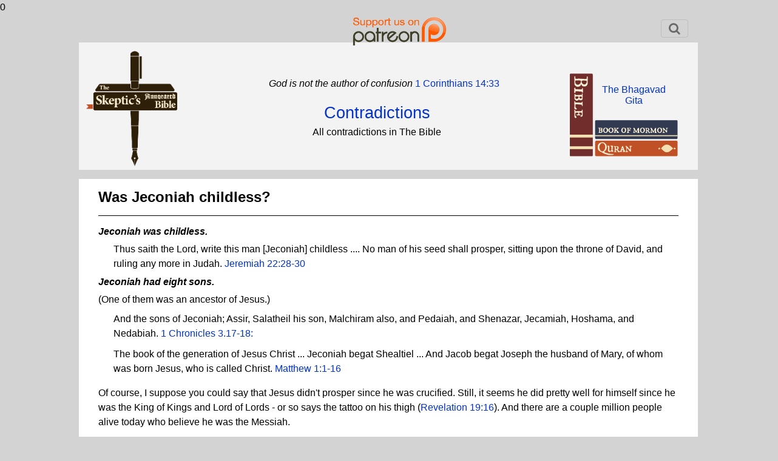

--- FILE ---
content_type: application/javascript
request_url: https://www.skepticsannotatedbible.com/js/ajax.js
body_size: 6613
content:
var base_url;
var user_id = 0;
var hovering = 0;
var pcnt = 0;
var cat_id = 0;
$(function(){
	$(document).mousemove
	(
		function(e)
		{
			mousex = e.pageX - 400;
			mousey = e.pageY - 50;
		}
	);
	$('#custun').val('');
	$('.newtrivia').click
	(
		function()
		{
			$.ajax
			(
				{
					type: "POST",
					url: base_url+"getrandom.php",
					data: { type: 'trivia',bookid: $('#bookid').html()},
					success: function(resp)
					{
						$('#trivia').html(resp);
					}
				}
			);
		}
	);
	$('#bookselect').change
	(
		function()
		{
			alert($(this).val());
			var abbr = $(this).val();
			//var currloc = window.location.href;
			//if(currloc.indexOf('BOM') > 0)
			//{
			//	var turl = base_url + 'BOM/' + abbr + '/1.html';
			//}
			//else
			//{
				var turl = base_url + abbr + '/1.html';
			//}
			document.location.href = turl;
		}
	);
	$('.longlink').click
	(
		function()
		{
			var cid = $(this).attr('data-cat');
			var pid = $(this).attr('data-pub');
	//		alert(cid);
			document.location.href = '/processlong.php?cid=' + cid + '&pub=' + pid;
		}
	);
	$('.blog-edit-trigger').click
	(
		function()
		{
			$('.blog_content').editable
			(
				'save.php',
				{
					indicator : 'Saving...',
					type : 'textarea',
					cancel : 'Cancel',
					width : '1000',
					height : '500',
					submit : 'Save'
				}
			);
		}
	);
	$('#iconcatlist').click
	(
		function()
		{
			$('#iconcatlist-pop').modal('hide');
		}
	);
	$('.topicli').click
	(
		function()
		{
			//alert($(this).html());
			var maintext = $(this).html();
			var infostr = $(this).attr('data-val').toString();
			var info = infostr.split('-');
			var subtext = (info[1] == 'T')?'topics':'says_about';
			//alert(info[1]);
//return false;
			var currloc = window.location.href;
			var txt = $('#topicselect option:selected').text().toLowerCase();
//alert(currloc);
			if(currloc.indexOf('BOM') > 0)
			{
				var turl = base_url + 'BOM/' + subtext + '/' + maintext + '.html';
			}
			else
			{
				var turl = base_url + subtext + '/' + maintext + '.html';
			}
			document.location.href = turl;
		}
	);
	$('.bookli').click
	(
		function()
		{
		//	alert($(this).attr('data-val'));
			base_url = '/';
			var abbr = $(this).attr('data-val');
			var chapterCount = $(this).attr('data-ch');
			var book = $(this).attr('data-book');
			if(chapterCount < 1)
			{
				if(book)
				{
					var surah = $(this).attr('data-surah');
					var turl = base_url + book + '/' + surah + '/' + surah + 'a.html';;
				}
				else
				{
					var turl = base_url + abbr + '/1.html';
				}
			}
			else
			{
				if(book)
				{
					var surah = $(this).attr('data-surah');
					var turl = base_url + 'quran/' + surah + '/outline.html';
				}
				else
				{
					var turl = base_url + abbr + '/outline.html';
				}
			}
//alert(turl);
			document.location.href = turl;
		}
	);
	$('#topicselect').change
	(
		function()
		{
			//alert($(this).val());
			//alert($('#topicselect option:selected').text());
			var maintext = $('#topicselect option:selected').text();
			var infostr = $(this).val().toString();
			var info = infostr.split('-');
			var subtext = (info[1] == 'T')?'topics':'says_about';
			//alert(info[1]);
//return false;
			var currloc = window.location.href;
			var txt = $('#topicselect option:selected').text().toLowerCase();
			if(currloc.indexOf('BOM') > 0)
			{
				var turl = base_url + 'BOM/' + subtext + '/' + maintext + '.html';
			}
			else
			{
				var turl = base_url + subtext + '/' + maintext + '.html';
			}
			document.location.href = turl;
		}
	);
	$('.booksel').hover
	(
		function()
		{
			if(hovering) return false;
			hovering = 1;
			var abbr = $(this).attr('data-abbr');
			var bname = $(this).html();
			$.ajax
			(
				{
					type: "POST",
					url: base_url+"getintro.php",
					data: { abbr: abbr},
					success: function(resp)
					{
						$('#introinner').html(resp);
						$('#popbname').html(bname);
						padUrls(abbr);
						$('#intro-pop').modal('show');
						hovering = 0;
					}
				}
			);
		}
	);
	$('.booksel').click
	(
		function()
		{
console.log('click');
			var babbr = $(this).attr('data-abbr');
			var turl = base_url + babbr + '/outline.html';
			document.location.href = turl;
		}
	);
	$('.quote').on
	(
		'click',
		'.newquote',
		{},
		function(e)
		{
//alert($('#bookid').html());
			$.ajax
			(
				{
					type: "POST",
					url: base_url+"getrandom.php",
					data: { type: 'quotes',bookid: $('#bookid').html()},
					success: function(resp)
					{
						var data = JSON.parse(resp);
						$('#quote').html(data.quote);
						$('#svlink').attr('href',data.href);
					}
				}
			);
		}
	);
	$('#getquestions').click
	(
		function()
		{
			var book = $('#booksel').val();
			var topic = $('#topicsel').val();
			//alert(book);
			//alert(topic);
			$.ajax
			(
				{
					type: "POST",
					url: base_url+"gettrivquestions.php",
					data: { book: book,topic: topic},
					success: function(resp)
					{
						$('#questions').html(resp);
					}
				}
			);
		}
	);
	$('#regbutton').click
	(
		function()
		{
			if($('#newemail').val() == '')
			{
				swal( 'Error!', 'Please enter an email address', 'error' );
				return false;
			}
			event.preventDefault();
			$.ajax
			(
				{
					type: "POST",
					url: base_url+"checkemail.php",
					data: { email: $('#newemail').val()},
					success: function(resp)
					{
						if(resp != 'OK')
						{
							swal( 'Error!', 'The email address entered is already in use - please log in', 'error' );
							return false;
						}
						else
						{
							$('#regform').submit();
							return false;
						}
					}
				}
			);
		}
	);
	$('.vcb').click
	(
		function()
		{
			var currloc = window.location.href;
			if(currloc.indexOf('BOM') > 0)
			{
				urldir = 'BOM/'+$(this).attr('data-book');
			}
			else
			{
				urldir = $(this).attr('data-book');
			}
			var url = base_url + urldir+'/'+$(this).attr('data-chapter')+'.html?v='+$(this).attr('data-verse');
//alert(url);
			document.location.href = url;
		}
	);
	$('#commentsshow').click
	(
		function()
		{
			$('.commentsrow').slideToggle();	
		}
	);
	$('#showcommentarea').click
	(
		function()
		{
			$('#showcommentarea').slideToggle();	
			$('.comment-area').slideToggle();	
		}
	);
	$('#newcommenttrig').click
	(
		function()
		{
			$('#newcommentform').slideToggle();	
		}
	);
	$('.ejatcommentsshow').click
	(
		function()
		{
			var ejid = $(this).attr('data-ejatid');
			//alert(ejid);
			//$('.commentsrow').slideToggle();	
			$('#cr'+ejid).slideToggle();	
		}
	);
	$(".reply-popup").click
	(
		function()
		{
			var cid = $(this).attr('data-commentid');
			var rpid = 'rp-'+cid;
			$("#"+rpid).toggle();
		}
	);
	$('.addejatcomment').click  // ejat comments are several per page
	(
		function()
		{
			var entity_id = $(this).attr('data-ejat');
			var comment_type = $('#commenttype').html();
			var comment = $('#commentfld_' + entity_id).val();
alert(comment);
			if(comment == '')
			{
				swal( 'Error!', 'You must enter a comment', 'error' );
				return false;
			}
			$.ajax
			(
				{
					type: "POST",
					url: base_url+"addcomment.php",
					data: { type: comment_type,item_id: entity_id,comment: comment},
					success: function(resp)
					{
						//alert(resp);
						//$('#commentslist').prepend(resp);
						swal( 'Comment added', 'Comment will only appear when approved', 'info' );
					}
				}
			);
		}
	);
	$('#addcomment').click
	(
		function()
		{
			var comment_type = $('#commenttype').html();
			if(comment_type == 'chapter')
			{
				var entity_id = $('#chapterid').html();
			}
			else
			{
				var entity_id = $('#contraid').html();
			}
			var comment = $('#newcomment').val();
			if(comment == '')
			{
				swal( 'Error!', 'You must enter a comment', 'error' );
				return false;
			}
			$.ajax
			(
				{
					type: "POST",
					url: base_url+"addcomment.php",
					data: { type: comment_type,item_id: entity_id,comment: comment},
					success: function(resp)
					{
						//alert(resp);
						//$('#commentslist').prepend(resp);
						swal( 'Comment added', 'Comment will only appear when approved', 'info' );
					}
				}
			);
		}
	);
	$('.comment-like').click
	(
		function()
		{
			if(user_id == 0)
			{
				swal( 'Error!', 'You cannot like until you are logged in', 'error' );
				return false;
			}
			
			var cid = $(this).attr('data-cid');
			var level = ($(this).hasClass('rep'))?'r':'c';
			//var table = $(this).attr('data-table');
			if($(this).find('i:first').hasClass('fa-thumbs-up'))
			{
				//swal( 'Error!', 'You cannot like more than once this needs to be changed to remove entry', 'error' );
				$(this).find('i:first').removeClass('fa-thumbs-up').addClass('fa-thumbs-o-up');
				$.ajax
				(
					{
						type: "POST",
						url: base_url+"dellikedislike.php",
						data: { cid: cid,type: 'like',level: level},
						success: function(resp)
						{
							var aff_rows = parseInt(resp);
							$('#lk_'+cid).html(parseInt($('#lk_'+cid).html()) - aff_rows);
						}
					}
				);
				return false;
			}
			$(this).find('i:first').removeClass('fa-thumbs-o-up').addClass('fa-thumbs-up');
			$.ajax
			(
				{
					type: "POST",
					url: base_url+"addlikedislike.php",
					data: { cid: cid,type: 'like',level: level},
					success: function(resp)
					{
						$('#lk_'+cid).html(parseInt($('#lk_'+cid).html()) + 1);
					}
				}
			);
		}
	);
	$('.comment-dislike').click
	(
		function()
		{
			if(user_id == 0)
			{
				swal( 'Error!', 'You cannot dislike until you are logged in', 'error' );
				return false;
			}
			var cid = $(this).attr('data-cid');
			var level = ($(this).hasClass('rep'))?'r':'c';
			//var table = $(this).attr('data-table');
			if($(this).find('i:first').hasClass('fa-thumbs-down'))
			{
				//swal( 'Error!', 'You cannot dislike more than once this needs to be changed to remove entry', 'error' );
				$(this).find('i:first').removeClass('fa-thumbs-down').addClass('fa-thumbs-o-down');
				$.ajax
				(
					{
						type: "POST",
						url: base_url+"dellikedislike.php",
						data: { cid: cid,type: 'dislike',level: level},
						success: function(resp)
						{
							var aff_rows = parseInt(resp);
							$('#dl_'+cid).html(parseInt($('#lk_'+cid).html()) - aff_rows);
						}
					}
				);
				return false;
			}
			$(this).find('i:first').removeClass('fa-thumbs-o-down').addClass('fa-thumbs-down');
			$.ajax
			(
				{
					type: "POST",
					url: base_url+"addlikedislike.php",
					data: { cid: cid,type: 'dislike',level: level},
					success: function(resp)
					{
						$('#dl_'+cid).html(parseInt($('#dl_'+cid).html()) + 1);
					}
				}
			);
		}
	);
	$('.rplybut').click
	(
		function()
		{
			var cid = $(this).attr('data-commid');
			var comment_type = $('#commenttype').html();
			//alert(cid);
			var repfld = 'newreply_'+cid;
			var reply = $('#'+repfld).val();
			//alert(reply);
			$.ajax
			(
				{
					type: "POST",
					url: base_url+"addreply.php",
					data: { type: comment_type,cid: cid,reply: reply},
					success: function(resp)
					{
						//alert(resp);
						swal( 'Reply added', 'Reply will only appear when approved', 'info' );
						$('.reply-box').hide();
					}
				}
			);
		}
	);
	$('.rlbut').click
	(
		function()
		{
//alert('clearing');
			$('#custun').val('');
//alert('cleared');
		}
	);
	$('.pobooklist li').click
	(
		function()
		{
			//alert($(this).attr('id'));
			var bid = $(this).attr('id');
			var bchr = bid.charAt(0);
			var ptype = bid.substring(1);
			//alert(ptype);
			//alert(bchr);
			if(ptype == 'toc')
			{
				document.location.href='toc.php?type=mainintro&book='+bchr+'&id='+bid;
			}
			else
			{
				document.location.href='page.php?type=mainintro&book='+bchr+'&id='+bid;
			}
		}
	);
	$('.atc').click
	(
		function()
		{
			var idSplit = $(this).attr('id').split('_');
			var myId = idSplit[1];
			var productX = $('#pimg_'+myId).offset().left;
			var productY = $('#pimg_'+myId).offset().top;
			var basketX = $('#cart').offset().left;
			var basketY = $('#cart').offset().top;
			var gotoX = basketX - productX;
			var gotoY = basketY - productY;
			var newImageWidth = $('#pimg_' + myId).width() / 3;
			var newImageHeight   = $("#pimg_" + myId).height() / 3;
			$("#pimg_" + myId + " img").clone().prependTo("#pimg_" + myId) .css({'position' : 'absolute'}) .animate({opacity: 0.4}, 100 ) .animate({opacity: 0.1, marginLeft: gotoX, marginTop: gotoY, width: newImageWidth, height: newImageHeight}, 1200, function()
			{
				$(this).remove();
				$('#itemCount').html('1');
				$('.top-small-basket').removeClass('hide');
				window.scrollTo({top: 0, behavior: 'smooth'});
				// alert('Done');
				$.ajax
				(
					{
						type: "POST",
						url: "addbasket.php",
						data: { productID: myId, action: "addToBasket"},
						success: function(resp)
						{
							var data = JSON.parse(resp);
							//alert(data);
							//var cnt = parseInt($('#carttrig i').attr('data-count'));
							//cnt++;
							//$('#carttrig i').attr('data-count',cnt);
							$('#carttrig i').attr('data-count',data.count);
							if( $("#productID_" + myId).length > 0)
							{
								$("#productID_" + myId).animate({ opacity: 0 }, 500);
								$("#productID_" + myId).before(data.basket).remove();
								$("#productID_" + myId).animate({ opacity: 0 }, 500);
								$("#productID_" + myId).animate({ opacity: 1 }, 500);
								//              $("#notify").empty();
								//$("#notify").html('<img src="'+base_url+'images/basket.png">');
							}
							else
							{
								$("#bwrap tr:first").after(data.basket);
								//$("#bwrap li:first").hide();
								//$("#bwrap li:first").show("slow");
								//              $("#notify").empty();
								//$("#notify").html('<img src="'+base_url+'images/basket.png">');
							}
						}
					}
				);
                          //      $('#basket').click
                          //      (
                          //              function()
                          //              {
//alert('go to basket');
                          //                      document.location.href = 'basket.php';
                          //              }
                          //      );
                        });
		}
	);
	$('#carttrig').click
	(
		function()
		{
			$('#bwrap').slideToggle('slow');
		}
	);
	$('.note img').click
	(
		function()
		{
			var bookid = $('#bookid').html();
			var chapterno = $('#chapterno').html();
			var catimg = $(this).attr('src');
			var section = $(this).closest('div').prev('div').find('a').attr('id');
			//alert('book is ' + bookid);
			//alert('chapter is ' + chapterno);
			//alert('Cat is ' + $(this).attr('title'));
			//alert('Section ID is ' + section);
			$.ajax
			(
				{
					type: "POST",
					url: base_url+"geticoncatlist.php",
					data: { catimg: catimg,book:bookid,chapter: chapterno, section: section},
					dataType: 'json',
					success: function(resp)
					{
						//alert(resp.title);
						$('#icontitle').html(resp.title);
						$('#iconcatlist').html(resp.html);
						$('#iconcatlist-pop').modal('show');
					}
				}
			);
		}
	);
	$(document).on
	(
		'click',
		'.delimg',
		function()
		{
			var idSplit  = (this.id).split("_");
			var myId     = idSplit[1];
			$.ajax
			(
				{
					type: "POST",
					url: base_url+"delbasket.php",
					data: { productID: myId, action: "deleteFromBasket"},
					success: function(theResponse)
					{
						$("#productID_" + myId).hide("slow",  function() {$(this).remove();});
						$('#carttrig i').attr('data-count',theResponse);
					}
				}
			);
		}
	);
	$('#cobut').click
	(
		function()
		{
			document.location.href = base_url + 'checkout.php';
		}
	);
	$('#licbut').click
	(
		function()
		{
			jumpStep(2);
		}
	);
	$('#topicsel').click
	(
		function()
		{
			$('#topicdrop').toggle();
		}
	);
	$('#booksel').click
	(
		function()
		{
			$('#bookdrop').toggle();
		}
	);
	$('.pgdn').click
	(
		function()
		{
			if(pcnt > 1) return false;
			$('#bscr').animate
			(
				{
					top:'-=318'
				},
				700
			);
			pcnt++;
		}
	);
	$('.pgup').click
	(
		function()
		{
			if(pcnt < 1) return false;
			$('#bscr').animate
			(
				{
					top:'+=318'
				},
				700
			);
			pcnt--;
		}
	);
	$('#goadv').click
	(
		function()
		{
			document.location.href= base_url + 'advancedsearch.php';
		}
	);
	$('#advschbtn').click
	(
		function()
		{
			var params = $('#advschform :input').serializeArray();
			console.log(params);
			if($('#schterms').val() == '')
			{
				swal( 'Error!', 'Please enter search terms', 'error' );
				return false;
			}	
			$('#results').html('<img src="' + base_url + 'images/loading.gif" style="width:200px;" /><p>Searching...</p>');
			$.ajax
			(
				{
					type: "POST",
					url: base_url+"doadvsch.php",
					data: { fields: JSON.stringify(params)},
					success: function(resp)
					{
						//alert(resp);
						$('#results').html(resp);
						$('#results li').css('list-style','none');
						$('.collapser').removeClass('fa-chevron-up').addClass('fa-chevron-down').attr('title','Show Search Form');
						$('.collapser').show();
						$('#advschform').slideUp(500);
					}
				}
			);
		}
	);
	$('.collapser').click
	(
		function()
		{
			if($(this).hasClass('fa-chevron-up'))
			{
				$(this).removeClass('fa-chevron-up').addClass('fa-chevron-down').attr('title','Show Search Form');
				$('#advschform').slideUp(500);
			}	
			else
			{
				$(this).removeClass('fa-chevron-down').addClass('fa-chevron-up').attr('title','Hide Search Form');
				$('#advschform').slideDown(500);
			}
		}
	);
	$('.post-title').click
	(
		function()
		{
			var bid = $(this).attr('id');
			//alert('load detail for blog ' + bid + ' here');
			document.location.href = bid;
		}
	);
	$('.booklink').click
	(
		function()
		{
			var bid = $(this).attr('id');
//alert(typeof(bid));
			if(typeof bid !== 'undefined')
			{
				if(bid == 'mormon')
				{
					document.location.href = base_url + 'page.php?type=mainintro&book=m&id=3';
				}
				else if(bid == 'quran')
				{
					document.location.href = base_url + 'page.php?type=mainintro&book=q&id=2';
				}
				else
				{
					document.location.href = base_url + 'index.php';
				}
			}
		}
	);
	this.$slideOut = $('#slideOut');
	// Slideout show
	this.$slideOut.find
	(
		'.slideOutTab'
	).on
	(
		'click',
		function()
		{
			$("#slideOut").toggleClass('showSlideOut');
		}
	);
	$('.faqq').click
	(
		function()
		{
			var fid = $(this).attr('id').split('-');
			$('.faqans').slideUp();
			$('#fa-'+fid[1]).slideDown();
		}
	);
	//$(".text-fw").swipe
	//( 
	//	{
	//		//Generic swipe handler for all directions
	//		swipe:function(event, direction, distance, duration, fingerCount, fingerData) 
	//		{
	//			alert("You swiped " + direction );  
	//			if(direction == 'left')
	//			{
	//				var url = $('#prevlink').attr('href');
	//				document.location.href = url;
	//			}
	//			if(direction == 'left')
	//			{
	//				var url = $('#nextlink').attr('href');
	//				document.location.href = url;
	//			}
	//		}
	//	}
	//);
	if(cat_id > 0) getGData(cat_id);
});
//window.onload = function () 
//{
//	var ImageMap = function (map, img) 
//	{
//		var n,
//		areas = map.getElementsByTagName('area'),
//		len = areas.length,
//		coords = [],
//		previousWidth = 128;
//		for (n = 0; n < len; n++) 
//		{
//			coords[n] = areas[n].coords.split(',');
//		}
//		this.resize = function () 
//		{
//			var n, m, clen,
//			x = img.offsetWidth / previousWidth;
//			for (n = 0; n < len; n++) 
//			{
//				clen = coords[n].length;
//				for (m = 0; m < clen; m++) 
//				{
//					coords[n][m] *= x;
//				}
//				areas[n].coords = coords[n].join(',');
//			}
//			previousWidth = document.body.clientWidth;
//			return true;
//		};
//		window.onresize = this.resize;
//	},
//	imageMap = new ImageMap(document.getElementById('map_ID'), document.getElementById('img_ID'));
//	imageMap.resize();
//	return;
//}
function padUrls(abbr)
{
	$('a').each
	(
		function()
		{
			var url = $(this).attr('href');
			if(typeof(url) != 'undefined')
			{
				var hash = url.substring(url.indexOf('#')+1);
				if(!isNaN(url.charAt(0)) || url.charAt(0) == 'i')
				{
					//console.log(url);
					var newurl = abbr + '/' + url;
					$(this).attr('href',newurl);
				}
			}
		}
	);
}
function addIconTitles()
{
	$('.note img').each
	(
		function()
		{
			//alert($(this).attr('src'));
			var src = $(this).attr('src');
			//var path = src.split('/');
			//console.log('IMG' + path);
			var last = src.substring(src.lastIndexOf('/') + 1);
			var title;
			if(last == 'abs1.gif') title = 'Absurdity';
			else if(last == 'contra1.gif') title = 'Contradictions';
			else if(last == 'cr1.gif') title = 'Cruelty & Violence';
			else if(last == 'inj1.gif') title = 'Injustice';
			else if(last == 'int.gif') title = 'Intolerance';
			else if(last == 'good1.gif') title = 'Good Stuff';
			else if(last == 'sci1.gif') title = 'Science & History';
			else if(last == 'fv.gif') title = 'Family Values';
			else if(last == 'interp.gif') title = 'Interpretation';
			else if(last == 'wom1.gif') title = 'Women';
			else if(last == 'sex1.gif') title = 'Sex';
			else if(last == 'pR1.gif') title = 'Prophecy';
			else if(last == 'lang1.gif') title = 'Language';
			else if(last == 'pol.jpg') title = 'Politics';
			else if(last == 'pol.gif') title = 'Politics';
			else if(last == 'gay1.gif') title = 'Homosexuality';
			else if(last == 'boring.jpg') title = 'Boring';
			$(this).attr('title',title);
			$(this).css('cursor','pointer');
		}
	);
}
function processHashUrls()
{
console.log(base_url);
var currloc = window.location.href;
//if(currloc.substring(0,4) == 'http') return false;
var done = 0;
	$('a').each
	(
		function()
		{
			var url = $(this).attr('href');
// console.log('Working on ' + url);
		//	if(url.search(/https/i) != -1) 
		//	{
		//		console.log('URL is ' + url);
		//	//	continue;
		//	}
			if(typeof(url) != 'undefined')
			{
console.log('ORIG'+url);
				var hash = url.substring(url.indexOf('#')+1);
				if(hash && hash != url)
				{
					var hashpos = url.indexOf('#');
					if(hashpos == 0)
					{
						//alert('Ignore '+ url);
					}
					else
					{
						//if(!done) alert(url + ' has hash at ' + hash);
						var urlbits = url.split('#');
						var urlbits2 = urlbits[0] . split('../');
						//console.log('BITS2');
						console.log(urlbits2);
						//console.log(urlbits2.length);
						if(typeof(urlbits2[1]) == 'undefined')
						{
							// this bit for catlist only
//console.log('here');
							var urlbits3 = urlbits[0].split('/');
							console.log(urlbits3);
							if(urlbits3[0] == 'https:') return false;  // continue
							// end catlist addition
							if(urlbits3[0] != 'https:')
							{
console.log('start is ['+urlbits3[0]+']');
								if(typeof(urlbits3 != 'undefined') && urlbits3.length != 2) 
								{  // not catlist
									var urlbits4 = window.location.href.split('/');
console.log(urlbits4);
									//if(!done) alert(urlbits4.length);
									var uidx = urlbits4.length - 2;
									urldir = urlbits4[uidx]+'/'+urlbits[0];
									if(currloc.indexOf('BOM') > 0)
									{
										urldir = 'BOM/'+urldir;
									}
									if(currloc.indexOf('quran') > 0)
									{
										urldir = 'quran/'+urldir;
									}
								}
								else urldir = urlbits3[0] + '/' + urlbits3[1];  // catlist only
							}
						}
						else
						{
console.log(urlbits2);
							if(urlbits2.length == 3)
							{
								urldir = urlbits2[2];
							}
							else
							{
								urldir = urlbits2[1];
								if(currloc.indexOf('BOM') > 0)
								{
									urldir = 'BOM/'+urldir;
								}
							}
						}
						var newurl = base_url + urldir+'?v='+urlbits[1];
						console.log('NEW'+newurl);
						//if(!done) { alert(newurl); done=1;}
						$(this).attr('href',newurl);
					}
				}
				else
				{
			//		alert(url + ' has no hash');
					if(url.search(/outline/i) != -1)
					{
						//alert(url);
						//alert($(this).html());
						var words = $(this).html().split(' ');
						var sectionid = parseInt(words[1]);
						if(typeof(sectionid) == 'number' && !isNaN(sectionid))
						{
						//	alert(sectionid);
							var newurl = url+'?s='+sectionid;
							console.log('NEW'+newurl);
							$(this).attr('href',newurl);
						}
					}
				}
			}
		}
	);
}
function setProgress(step)
{
        $('.costep').removeClass('step-past').removeClass('step-present').removeClass('step-future');
        for(var i=1;i < 5; i++)
        {
                var tgt='nav'+parseInt(i);
                if(i < step)
                {
                        $('#'+tgt).addClass('step-past');
                }
                else if(i == step)
                {
                        $('#'+tgt).addClass('step-present');
                }
                else
                {
                        $('#'+tgt).addClass('step-future');
                }
        }
}
function jumpStep(step)
{
        $('.cobut').show();
        $('.step').hide();
        if(step == 1) $('.backbut').hide();
        if(step == 4) $('.contbut').hide();
        var nstp = 'step'+step;
        $('.'+nstp).show();
        setProgress(step);
}
function cominus(pid)
{
        var eid = 'qty_' + pid;
        var currval = parseInt($('#'+eid).val());
        currval -= 1;
        $('#'+eid).val(currval);
        $('#'+eid).blur();
}
function coplus(pid)
{
        if($('#copl_'+pid).hasClass('dim'))
        {
                alert('Insufficient stock to increase order');
                return false;
        }
        var eid = 'qty_' + pid;
        var currval = parseInt($('#'+eid).val());
        currval += 1;
        $('#'+eid).val(currval);
        $('#'+eid).blur();
}
function updateBasket(elem)
{
	$.ajax
	(
		{
			type: "POST",
			url: base_url+"updatebasket.php",
			data: { fid: elem.id, qty: elem.value},
			success: function(theResponse)
			{
				eval(theResponse);
			}
		}
	);
}
function updateBasketDel(elem)
{
        var url = base_url+"updatebasket.php?fid="+elem.id+"&qty=0";
        http.open("GET",url, true);
        http.onreadystatechange=showUpdates;
        http.send(null);
}
function updateBasketTotals()
{
        var url = base_url+"updatebaskettotals.php";
//alert(url);
        http4.open("GET",url, true);
        http4.onreadystatechange=showBasketTotals;
        http4.send(null);
}
function updateRating(chap,user,rating)
{
        if(chap == 0) return false;
        var ratpct = rating *20;
        ratstr = ratpct + '%';
	$.ajax
	(
		{
			type: "POST",
			url: base_url+"updateratings.php",
			data: { user: user, chap:chap,rating:rating},
			dataType: 'json',
			success: function(data)
			{
				$('#ratresult').html(data.resultText);
				$('.current-rating').css('width',data.rating+'%');
				$('.rating_text').html(data.vote_text);
			}
		}
	);
}
function showSaysList()
{
	document.location.href=base_url+'says_about/index.html';
}
function ckky(elem) 
{
console.log(elem);
	var key = window.event.keyCode;

	// If the user has pressed enter
	if (key === 13) 
	{
alert('enter on' + elem.attr('id'));
		//document.getElementById("newcomment").value = document.getElementById("newcomment").value + "\n*";
		$(elem).val(elem.val() + "\n");
		return false;
	}
	else 
	{
		return true;
	}
}
function loadPanel(abbr,panel,parms)
{
	//alert(abbr);
	//alert(panel);
	//alert(parms);
	if(abbr === 'trivia')
	{
		var url = base_url + abbr + '/list/' + panel;
	}
	else if(abbr == 'cat')
	{
		var url = base_url + panel + '/' + parms + '_list.html';
	}
	else if(abbr == 'fewer-words')
	{
		var url = base_url + abbr + '/' + panel + '/episodes.html';
	}
	else
	{
		var url = base_url + abbr + '/' + panel + '.html' + parms;
	}
	//alert(url);
	$.ajax
	(
		{
			type: "POST",
			url: url,
			data: { type: 'noheader'},
			success: function(resp)
			{
				$('#mainpanel').html(resp);
			}
		}
	);
}
